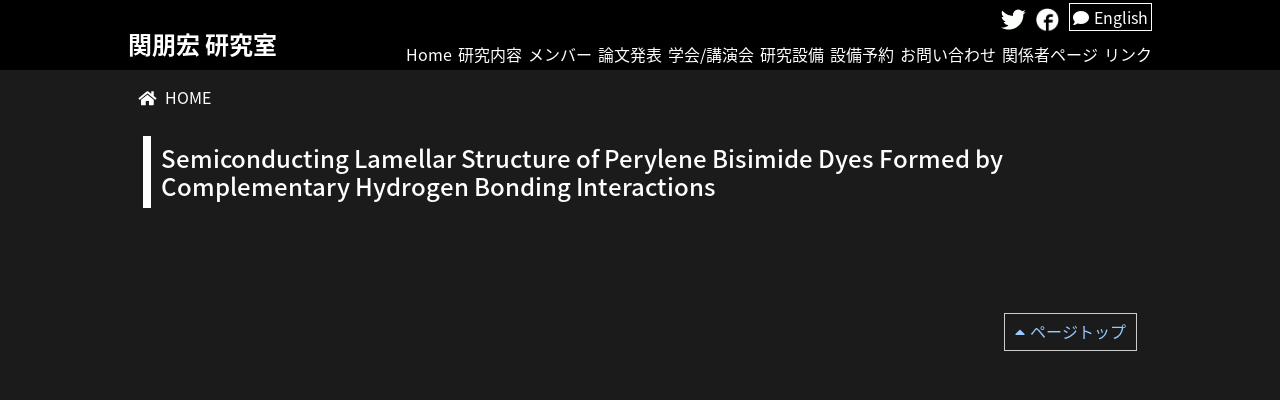

--- FILE ---
content_type: text/html; charset=UTF-8
request_url: https://sekilab.researcherinfo.net/paper/semiconducting-lamellar-structure-of-perylene-bisimide-dyes-formed-by-complementary-hydrogen-bonding-interactions/
body_size: 13643
content:
<!DOCTYPE html>
<html lang="ja">
<head>
    <!-- Global site tag (gtag.js) - Google Analytics -->
<script async src="https://www.googletagmanager.com/gtag/js?id=G-DH2CY24CYJ"></script>
<script>
  window.dataLayer = window.dataLayer || [];
  function gtag(){dataLayer.push(arguments);}
  gtag('js', new Date());

  gtag('config', 'G-DH2CY24CYJ');
</script>
<meta charset="utf-8">
<meta http-equiv="X-UA-Compatible" content="IE=edge">
<meta name="viewport" content="width=device-width">
<title>

	Semiconducting Lamellar Structure of Perylene Bisimide Dyes Formed by Complementary Hydrogen Bonding Interactions | 静岡大学 関朋宏</title>
<link href="https://stackpath.bootstrapcdn.com/bootstrap/4.3.1/css/bootstrap.min.css" rel="stylesheet">
<link rel="stylesheet" href="https://use.fontawesome.com/releases/v5.1.0/css/all.css">
<link rel="stylesheet" href="https://sekilab.researcherinfo.net/wp-content/themes/hu_seki/js/vendor/nivoslider/themes/default/default.css" />
<link rel="stylesheet" href="https://sekilab.researcherinfo.net/wp-content/themes/hu_seki/js/vendor/nivoslider/nivo-slider.css" />
<!--[if lt IE 9]>
  <script src="https://oss.maxcdn.com/html5shiv/3.7.2/html5shiv.min.js"></script>
  <script src="https://oss.maxcdn.com/respond/1.4.2/respond.min.js"></script>
<![endif]-->
<link href="https://sekilab.researcherinfo.net/wp-content/themes/hu_seki/style.css?20260120204014" rel="stylesheet">
<script src="https://sekilab.researcherinfo.net/wp-content/themes/hu_seki/js/jquery.min.js"></script>
<script src="https://stackpath.bootstrapcdn.com/bootstrap/4.3.1/js/bootstrap.min.js"></script>
<script src="https://stackpath.bootstrapcdn.com/bootstrap/4.3.1/js/bootstrap.bundle.min.js"></script>
<script src="https://sekilab.researcherinfo.net/wp-content/themes/hu_seki/js/jquery.AutoHeight.js"></script>
<script src="https://sekilab.researcherinfo.net/wp-content/themes/hu_seki/js/vendor/nivoslider/jquery.nivo.slider.js"></script>
<script src="https://sekilab.researcherinfo.net/wp-content/themes/hu_seki/js/scripts.js"></script>
<link rel='dns-prefetch' href='//s.w.org' />
		<script type="text/javascript">
			window._wpemojiSettings = {"baseUrl":"https:\/\/s.w.org\/images\/core\/emoji\/13.0.0\/72x72\/","ext":".png","svgUrl":"https:\/\/s.w.org\/images\/core\/emoji\/13.0.0\/svg\/","svgExt":".svg","source":{"concatemoji":"https:\/\/sekilab.researcherinfo.net\/wp-includes\/js\/wp-emoji-release.min.js?ver=5.5.17"}};
			!function(e,a,t){var n,r,o,i=a.createElement("canvas"),p=i.getContext&&i.getContext("2d");function s(e,t){var a=String.fromCharCode;p.clearRect(0,0,i.width,i.height),p.fillText(a.apply(this,e),0,0);e=i.toDataURL();return p.clearRect(0,0,i.width,i.height),p.fillText(a.apply(this,t),0,0),e===i.toDataURL()}function c(e){var t=a.createElement("script");t.src=e,t.defer=t.type="text/javascript",a.getElementsByTagName("head")[0].appendChild(t)}for(o=Array("flag","emoji"),t.supports={everything:!0,everythingExceptFlag:!0},r=0;r<o.length;r++)t.supports[o[r]]=function(e){if(!p||!p.fillText)return!1;switch(p.textBaseline="top",p.font="600 32px Arial",e){case"flag":return s([127987,65039,8205,9895,65039],[127987,65039,8203,9895,65039])?!1:!s([55356,56826,55356,56819],[55356,56826,8203,55356,56819])&&!s([55356,57332,56128,56423,56128,56418,56128,56421,56128,56430,56128,56423,56128,56447],[55356,57332,8203,56128,56423,8203,56128,56418,8203,56128,56421,8203,56128,56430,8203,56128,56423,8203,56128,56447]);case"emoji":return!s([55357,56424,8205,55356,57212],[55357,56424,8203,55356,57212])}return!1}(o[r]),t.supports.everything=t.supports.everything&&t.supports[o[r]],"flag"!==o[r]&&(t.supports.everythingExceptFlag=t.supports.everythingExceptFlag&&t.supports[o[r]]);t.supports.everythingExceptFlag=t.supports.everythingExceptFlag&&!t.supports.flag,t.DOMReady=!1,t.readyCallback=function(){t.DOMReady=!0},t.supports.everything||(n=function(){t.readyCallback()},a.addEventListener?(a.addEventListener("DOMContentLoaded",n,!1),e.addEventListener("load",n,!1)):(e.attachEvent("onload",n),a.attachEvent("onreadystatechange",function(){"complete"===a.readyState&&t.readyCallback()})),(n=t.source||{}).concatemoji?c(n.concatemoji):n.wpemoji&&n.twemoji&&(c(n.twemoji),c(n.wpemoji)))}(window,document,window._wpemojiSettings);
		</script>
		<style type="text/css">
img.wp-smiley,
img.emoji {
	display: inline !important;
	border: none !important;
	box-shadow: none !important;
	height: 1em !important;
	width: 1em !important;
	margin: 0 .07em !important;
	vertical-align: -0.1em !important;
	background: none !important;
	padding: 0 !important;
}
</style>
	<link rel='stylesheet' id='wp-block-library-css'  href='https://sekilab.researcherinfo.net/wp-includes/css/dist/block-library/style.min.css?ver=5.5.17' type='text/css' media='all' />
<link rel='stylesheet' id='wp-pagenavi-css'  href='https://sekilab.researcherinfo.net/wp-content/plugins/wp-pagenavi/pagenavi-css.css?ver=2.70' type='text/css' media='all' />
<link rel="https://api.w.org/" href="https://sekilab.researcherinfo.net/wp-json/" /><link rel="EditURI" type="application/rsd+xml" title="RSD" href="https://sekilab.researcherinfo.net/xmlrpc.php?rsd" />
<link rel="wlwmanifest" type="application/wlwmanifest+xml" href="https://sekilab.researcherinfo.net/wp-includes/wlwmanifest.xml" /> 
<link rel='prev' title='Chiral Columnar Assemblies of Perylene Bisimide Formed through Hydrogen-Bonded Discotics' href='https://sekilab.researcherinfo.net/paper/chiral-columnar-assemblies-of-perylene-bisimide-formed-through-hydrogen-bonded-discotics/' />
<link rel='next' title='Chiral Supramolecular Columns Formed from Hydrogen Bonded Perylene Bisimide Discs' href='https://sekilab.researcherinfo.net/paper/chiral-supramolecular-columns-formed-from-hydrogen-bonded-perylene-bisimide-discs/' />
<meta name="generator" content="WordPress 5.5.17" />
<link rel="canonical" href="https://sekilab.researcherinfo.net/paper/semiconducting-lamellar-structure-of-perylene-bisimide-dyes-formed-by-complementary-hydrogen-bonding-interactions/" />
<link rel='shortlink' href='https://sekilab.researcherinfo.net/?p=454' />
<link rel="alternate" type="application/json+oembed" href="https://sekilab.researcherinfo.net/wp-json/oembed/1.0/embed?url=https%3A%2F%2Fsekilab.researcherinfo.net%2Fpaper%2Fsemiconducting-lamellar-structure-of-perylene-bisimide-dyes-formed-by-complementary-hydrogen-bonding-interactions%2F" />
<link rel="alternate" type="text/xml+oembed" href="https://sekilab.researcherinfo.net/wp-json/oembed/1.0/embed?url=https%3A%2F%2Fsekilab.researcherinfo.net%2Fpaper%2Fsemiconducting-lamellar-structure-of-perylene-bisimide-dyes-formed-by-complementary-hydrogen-bonding-interactions%2F&#038;format=xml" />
<style type="text/css">
.qtranxs_flag_ja {background-image: url(https://sekilab.researcherinfo.net/wp-content/plugins/qtranslate-x/flags/jp.png); background-repeat: no-repeat;}
.qtranxs_flag_en {background-image: url(https://sekilab.researcherinfo.net/wp-content/plugins/qtranslate-x/flags/gb.png); background-repeat: no-repeat;}
</style>
<link hreflang="ja" href="https://sekilab.researcherinfo.net/ja/paper/semiconducting-lamellar-structure-of-perylene-bisimide-dyes-formed-by-complementary-hydrogen-bonding-interactions/" rel="alternate" />
<link hreflang="en" href="https://sekilab.researcherinfo.net/en/paper/semiconducting-lamellar-structure-of-perylene-bisimide-dyes-formed-by-complementary-hydrogen-bonding-interactions/" rel="alternate" />
<link hreflang="x-default" href="https://sekilab.researcherinfo.net/paper/semiconducting-lamellar-structure-of-perylene-bisimide-dyes-formed-by-complementary-hydrogen-bonding-interactions/" rel="alternate" />
<meta name="generator" content="qTranslate-X 3.4.6.8" />
<link href="//maxcdn.bootstrapcdn.com/font-awesome/4.2.0/css/font-awesome.min.css"  rel="stylesheet"><link rel="icon" href="https://sekilab.researcherinfo.net/wp-content/uploads/2021/10/cropped-favicon-32x32.png" sizes="32x32" />
<link rel="icon" href="https://sekilab.researcherinfo.net/wp-content/uploads/2021/10/cropped-favicon-192x192.png" sizes="192x192" />
<link rel="apple-touch-icon" href="https://sekilab.researcherinfo.net/wp-content/uploads/2021/10/cropped-favicon-180x180.png" />
<meta name="msapplication-TileImage" content="https://sekilab.researcherinfo.net/wp-content/uploads/2021/10/cropped-favicon-270x270.png" />
<script>
	$(function(){
	  /* nivoSlider */
	  $('#slider').nivoSlider();
	 });
	
	
	$(function(){
					                        $('header a.lang').attr('href', 'https://sekilab.researcherinfo.net/en/paper/semiconducting-lamellar-structure-of-perylene-bisimide-dyes-formed-by-complementary-hydrogen-bonding-interactions/');
            			});
	
</script>
</head>
<body 
id="sub" 			 class="paper-template-default single single-paper postid-454 lang-ja"			
>
	
<header>
	<div class="wrapper row">
        <div class="col-md-12 pr-0">
            <div class="sns">
<ul class="row">
<li><a href="https://twitter.com/Seki_Group"><img src="https://sekilab.researcherinfo.net/wp-content/uploads/2020/09/twitter.png" width="25px"></a></li>
<li><a href="#"><img src="https://sekilab.researcherinfo.net/wp-content/uploads/2020/09/facebook.png" width="23px"></a></li>
<li><a href="en/index.php" class="lang"><i class="fas fa-comment"></i>English</a></li>
</ul>
</div>
        </div>
   		<div id="logo_area" class="col-md-3">
			<h1 style="display:none">静岡大学 関朋宏 研究室</h1>
<p><a href="https://sekilab.researcherinfo.net/" style="color: #fff; font-size: 24px; font-weight: bold;">関朋宏 研究室</a></p>
		</div>
    	<nav id="menu" class="col-md-9 pl-0 pr-0">
	    	<ul id="menu-menu" class=""><li id="menu-item-26" class="menu-item menu-item-type-custom menu-item-object-custom menu-item-home menu-item-26"><a href="https://sekilab.researcherinfo.net/">Home</a></li>
<li id="menu-item-25" class="menu-item menu-item-type-post_type menu-item-object-page menu-item-25"><a href="https://sekilab.researcherinfo.net/research/">研究内容</a></li>
<li id="menu-item-24" class="menu-item menu-item-type-post_type menu-item-object-page menu-item-24"><a href="https://sekilab.researcherinfo.net/member/">メンバー</a></li>
<li id="menu-item-346" class="menu-item menu-item-type-post_type menu-item-object-page menu-item-346"><a href="https://sekilab.researcherinfo.net/publications/">論文発表</a></li>
<li id="menu-item-535" class="menu-item menu-item-type-post_type menu-item-object-page menu-item-535"><a href="https://sekilab.researcherinfo.net/presentation/">学会/講演会</a></li>
<li id="menu-item-711" class="menu-item menu-item-type-post_type menu-item-object-page menu-item-711"><a href="https://sekilab.researcherinfo.net/facility/">研究設備</a></li>
<li id="menu-item-768" class="menu-item menu-item-type-custom menu-item-object-custom menu-item-768"><a href="https://sekilab.researcherinfo.net/machine/login.php">設備予約</a></li>
<li id="menu-item-20" class="menu-item menu-item-type-post_type menu-item-object-page menu-item-20"><a href="https://sekilab.researcherinfo.net/contact/">お問い合わせ</a></li>
<li id="menu-item-703" class="menu-item menu-item-type-post_type menu-item-object-page menu-item-703"><a href="https://sekilab.researcherinfo.net/participants/">関係者ページ</a></li>
<li id="menu-item-269" class="menu-item menu-item-type-post_type menu-item-object-page menu-item-269"><a href="https://sekilab.researcherinfo.net/link/">リンク</a></li>
</ul>	    </nav>
        <div class="clearfix"></div>
    </div>
</header>
<div id="sp_menu"><a href="#"><img src="https://sekilab.researcherinfo.net/wp-content/themes/hu_seki/images/sp_menu.png" width="30" height="30" alt="menu"></a></div>


<main>





	<div class="wrapper">
                    <!--<img id="sub_eyecatch" src="https://sekilab.researcherinfo.net/wp-content/themes/hu_seki/images/sub_eyecatch.jpg" class='full'>-->
                
		        <div id="breadcrumb">
            <ul>
				<li><i class="fa fa-home"></i> <a href="https://sekilab.researcherinfo.net">HOME</a></li>
 				 				            </ul>
        </div>
                <div class="clearfix"></div>
        
                        <div class="col-md-12">
               
            
        	<div id="main_content">
													<h1>Semiconducting Lamellar Structure of Perylene Bisimide Dyes Formed by Complementary Hydrogen Bonding Interactions</h1>
                <div class="s_thumb">
			<img src="" class="full">
			</div>
					<div id="content_area">
						                        <div class="clearfix"></div>
						<div id="pagetop" class="clearfix"><a class="lang-ja pagetop" href="#">ページトップ</a><a class="lang-en pagetop" href="#">Page Top</a></div>
					</div><!-- #content_area -->
								        
				
    		</div><!-- #main_content -->
        </div>
        <div class="clearfix"></div>
	</div><!-- .wrapper -->


</main>

<footer>
	<div id="copyright" class="wrapper"><p><a href="https://www.jka-cycle.jp/" target="_blank" rel="noopener noreferrer"><img loading="lazy" src="https://sekilab.researcherinfo.net/wp-content/uploads/2024/04/banner3.png" alt="" width="149" height="44" class="alignnone size-full wp-image-1157" /></a>　　<a href="https://autorace.jp/" target="_blank" rel="noopener noreferrer"><img loading="lazy" src="https://sekilab.researcherinfo.net/wp-content/uploads/2024/04/bunner-autorace240-e1712104492406.gif" alt="" width="149" height="44" class="alignnone wp-image-1158 size-full" /></a></p>
<p>&nbsp;</p>
<p>Ⓒ 2020 Seki Laboratory All rights reserved.</p>
</div>
</footer>
<script type='text/javascript' src='https://sekilab.researcherinfo.net/wp-includes/js/wp-embed.min.js?ver=5.5.17' id='wp-embed-js'></script>
</body>
</html>

--- FILE ---
content_type: text/css
request_url: https://sekilab.researcherinfo.net/wp-content/themes/hu_seki/style.css?20260120204014
body_size: 26672
content:
@charset "utf-8";
@import url(https://fonts.googleapis.com/earlyaccess/notosansjapanese.css);
/*
Theme Name: hu_seki
Theme URI: 
Author: Science Graphics
Author URI: https://wordpress.org/
Description: This template is designed by Science Graphics
Version: 1.0
License: GNU General Public License v2 or later
License URI: http://www.gnu.org/licenses/gpl-2.0.html
Tags: Science Graphics

This theme, like WordPress, is licensed under the GPL.
Use it to make something cool, have fun, and share what you've learned with others.
*/

/* CSS Document */

/**

1. common
2. override bootstrap
3. header
4. navi
5. toppage section
6. footer

7. breadcrumb
8. sidebar
9. main_content

20. PC
30. SP

35. admin


40. print

main colors: 

#2c75db    theme color
#e6f7ff    theme light color


**/

/***************************************************************
 1. common
 **************************************************************/

html{
    margin:0;
    padding:0;
}
body{
	font-family:"Noto Sans Japanese", "メイリオ", Meiryo, "ヒラギノ角ゴ Pro W3", "Hiragino Kaku Gothic Pro", Osaka, "ＭＳ Ｐゴシック", "MS PGothic", sans-serif;		
	line-height:160%;
	font-size: 16px;
}

a:hover img{
	opacity:0.8;	
	filter: alpha(opacity=80);
	-ms-filter: "alpha(opacity=80)";
}

a{
    color:#97CAFF;
}


.wrapper{
	width:1024px;
	margin:0px auto; 
}

.wrapper2{
	width:1200px;
	margin:0px auto; 
}

.left,
.left_column{
	float:left;	
}

.right,
.right_column{
	float:right;	
}

.current{
	background-color:#dedede;	
}

h3{
	background-color:#dedede;
	font-size:18px;
	padding:15px 8px;
	margin:30px 0px 20px 0px;	
}

h4{
	border-left:3px solid #dedede;
	padding:10px 20px;
	margin:20px 0px;
	font-size:16px;
}

h5{
	font-size:14px;
	padding:20px 10px;
	border-bottom: 1px solid #dedede;
}

ul{
	padding-left:0px;
}

ol{
	padding-left:15px;
}

ul li{
	list-style:none;
	
}

p{
	padding:4px;	
}

.full{
	width:100%;
}

a:focus{
	color:#aaa;	
}

a.more{
	float:right;
}

.pagetop{
	border:1px solid #ccc;
	padding:5px 10px;
	float:right;
}

.pagetop:before{
 	content: '\f0d8';
}

table td, table th{
	font-size:14px;
}

table.noborder,
table.noborder td,
table.noborder th{
	border:none;
}

.alignleft {
display: block;
float:left;
}

.aligncenter {
display: block;
margin: 0 auto;
}

.alignright {
display: block;
float:right;
}

span.date{
	font-size: 12px;	
}

h2 .btn, h3 .btn, h4 .btn, h5 .btn
{
	float:right;
}

table th, table td{
	font-size:14px;
}

/***************************************************************
 2. override bootstrap / fontawesome
 **************************************************************/
 
/* bootstrap */

.btn-info{
	background-color:#2c75db;
	border-radius:0px;
	border:none;
}

.label{
	padding:4px;
	background-color:#ccc;
    border-radius: 0px;
}

.label.news{
	background-color:#009e96;
}

.label.press{
    background-color:#00479d;
}

.label.events{
	background-color:#22731E;
}

.label.topics{
	background-color:#274BBF;
}

.label.research{
	background-color:#A8590B;
}

.row h1, .row h2, .row h3, .row h4, .row h5, .row h6{
	display: block;
	width: 100%;
}


/* font awesome */

*:before, *:after{
	font-family: "Font Awesome 5 Free";
	font-weight: 900;
}

#wpadminbar *:before{
	font-family: dashicons !important;
}

*:before{
	padding-right:5px;
}

*:after{
	padding-left:5px;
}

.date:before{
	content: "\f073";
    color:#486f81;
}

.location:before{
	content: "\f3c5";
}


/*qtranslate x*/
body.lang-en .lang-ja{
	display:none;
}

body.lang-ja .lang-en{
	display:none;
}



/***************************************************************
 3. header
 **************************************************************/

header{
background-color:rgba(0,0,0,0.7);
    position: relative;
	z-index: 50;
}

#sub header{
    background-color:#fff;
}

header div#logo_area{
	padding:0px;
    margin:0;
    margin-bottom:10px;
}
header div#logo_area p{
	padding:0px;
    margin:0;
}

header h1{
	display:none;	
}

header div#search_area{
	padding:5px 10px;
	text-align:right;
}

header div#search_area ul li{
	float:right;
	padding:5px;
}
header div#search_area .btn-default{
	padding:5px 10px;
	border-radius:0px;
	margin-left:0px;
	float:right;
	color:#fff;
	background-color:#005982;
	border:none;
}

header div#search_area input[type=text]{
	margin-right:0px;
	float:right;
}

header div.sns{
    float:right;
    margin:0;
    padding:5px 0 0;
}

header div.sns ul{
    margin:0;
    padding:0;
}

header div.sns ul li{
    margin-right:10px;
}

header div.sns ul li:last-child{
	margin-right:0px;
}

header div.sns a.lang{
    color:#fff;
    font-size:16px;
    border:1px solid #fff;
    padding:1px 3px;
}




#home header{
	
}

#sub header{
    background:#000
}

/*qtranslate x*/
header.lang-en li.lang-en{
	display:none;
}

header.lang-ja li.lang-ja{
	display:none;
}



/***************************************************************
4 nav
***************************************************************/


nav{
	
	margin:0px;
	padding:0px;
}

nav ul{
	margin:0px;
	padding:0px;
}

nav > ul {
	float:right;
}

nav ul li{

	padding:0px;
	margin:0px;
}

nav > ul > li,
nav > div > ul > li{
	float:left;	
}

nav ul li a{
	background-color:transparent;
	margin:0px 0px;
	display:inline-block;
	padding:10px 3px 0px;
	color:#fff;
	font-size:16px;
	text-align:center;	
	vertical-align:middle;
}

nav ul li a:hover{
    color:#97CAFF;
}

nav > ul > li:last-child a{
	padding-right:0px;
}

nav > ul > li > a{
	
}

nav ul ul{
	display:none;
	position:absolute;
	z-index:100;
	background-color:#333;
	color:#fff;	
}

nav ul ul li a{
	text-align: left;
}


nav > ul li.menu-item-has-children > a:after{
    content:"\f107";
    float:right;
}

nav > ul > li > ul > li.menu-item-has-children > a:after{
    content:"\f105";
    float:right;
}


nav ul li a:hover,
nav ul li.current-menu-item a{
	text-decoration:none;
}


nav ul ul ul{
    position:absolute;
    left:100%;
    top:0px;
    min-width:100%;
}



/***************************************************************
5 toppage section
***************************************************************/



section#eyecatch{
    background: url("images/eyecatch.jpg");
	background-size: cover;
	background-position:center top;
    margin-top:-85px;
}

section#eyecatch p{
	padding:0px;
	margin-bottom:0px;
	position: relative;
}

section#eyecatch div.wrapper{
	position:relative;
    width:1200px;
}

section#eyecatch div.wrapper .eyecatch_text{
    position: absolute;
    bottom:30px;
    right:90px;
    z-index: 9999;
    text-align: right;
}

section#eyecatch div.wrapper .eyecatch_text img{
    width:30%;
}

section#sub_eyecatch{
}


section#event{
    
}

div#event_area{
    padding:15px 0px;
}

div#event_area h3{
    background-color:transparent;
    padding:5px;
    font-size: 14px;
    margin:5px 0px;
}

div#event_area ul li.selforganized img{
    border:5px solid #2c75db;
}

div#event_area ul li.coorganized img{
    border:5px solid #efefef; 
}

div#event_area ul li.selforganized h3{
    border-bottom:3px solid #2c75db;
}

div#event_area ul li.coorganized h3{
    border-bottom:3px solid #efefef; 
}

div#event_area ul li p{
    margin-bottom:0px;
}

section#news{
    background-color:#000;
}

div#news_area{
	padding:15px 0px 30px;
}

div#research_area h2,
div#news_area h2,
div#pub_area h2{
	color:#fff;
	font-size:38px;
	padding:0;
	margin:10px 0px 20px;
    text-align: left;
}

div#pub_area a.abstract{
	display: block;
	margin-top:5px;
	color:#fff;
	font-size: 14px;
}

div#pub_area a.abstract:before{
	content:"\f0d7";
}

div#news_area h3{
	background-color: transparent;
    font-size:18px;
    color:#fff;
    margin:10px 0;
    padding:0;
}

div#news_area p{
    font-size:16px;
    color:#fff;
    margin:0;
    padding:0;
}

div#news_area .date{
    color:#b9d9e8;
    margin:-5px 0 0 0;
    font-size:16px;
}
div#news_area div.col-md-12{
    padding:5px 0px;
}

div#news_area .col-md-9{
    padding-left:20px;
}

div#news_area .col-md-3{
    padding-right:0px;
    margin-right:0px;
}

div#news_area hr{
    border-width: 1px 0px 0px 0px;
    border-color:#fff;
    border-style: solid;
    width:98.2%;
    float:right;
}

div#news_area a.btn-info{
	padding:3px 0px;
    width:500px;
    text-align: center;
    color:#fff;
    background-color: #898989;
    display: block;
margin: 0 auto;
}


div#news_area li div div{
    background-color:#fff;
    padding:2px 10px;
}

div#news_area li div div.date:before{
    content:"\f073";
    color:#2c75db;
}
div#news_area li div div.title:after{
    content:"\f30b";
    float:right;
}

div#news_area .row{
    margin-right:0px;
}

section#research{
    background:url("images/bg.jpg");
    background-size: cover;
	background-position:center top;
    padding:30px 0px;
}

div#research_area{
    text-align: center;
}

div#research_area p{
    color: #fff;
    font-size:16px;
    line-height: 26px;
    margin-bottom:20px;
    text-align: left;
    padding:0;
}

div#research_area .box{
    background-color: rgba(255,255,255,0.7);
    padding:10px;
    margin:0;
    margin-bottom: 20px;
    widt:100%;
}

div#research_area .box h3{
    color: #000;
    border-bottom:2px solid #486f81;
    margin:0 0 10px 0;
    padding:5px 3px;
    background-color: transparent;
    text-align: left;
}

div#research_area .box p{
    color: #000;
    margin:0;
    font-size:16px;
}

div#research_area a.btn-info{
	padding:3px 0px;
    width:500px;
    text-align: center;
    color:#fff;
    background-color: #898989;
    margin:0 auto;
}

section#pub{
    background-color:#1b1b1b;
    padding:15px 0px;
    font-weight: 300;
}

div#pub_area{
    color:#fff;
}

div#pub_area div#paper{
    color: #fff;
    margin:0 0 10px 0;
    padding:5px 3px;
    background-color: transparent;
    text-align: left;
}


div#pub_area div#paper strong{
	font-weight: 700;
}

div#pub_area div#paper strong:first-child{
    margin-left:-28px;
}

div#pub_area div#paper strong.title{
    font-size:18px;
    padding-bottom:0px;
	padding-right:20px;
    font-weight: 600;
    display:block;
    
}



div#pub_area div#paper div.gray_back{
    margin-top:0px;
    width: 70%;
    float:left;
    padding-left:32px;
}


div#pub_area div#paper h4{
    display:none;
}

div#pub_area div#paper div.container{
    background-color:#fff;
    width:30%;
    float:left;
    padding:0;
}

div#pub_area div#paper div.paper-content-image{
    padding:0px;
	text-align: center;
}

div#pub_area div#paper div.paper-content-image img{
    
    width: 100% !important;
}

div#pub_area div#paper div.paper-content-text{
/*    float:left;
    width:70%;
    color:#000;
    font-size: 14px;
    line-height: 140%;
    padding:10px;
*/
    display:none;
}

div#pub_area div#paper > div.clearfix{
    padding-bottom:15px;
    margin-bottom:15px;
    border-bottom:1px solid #fff;
}


div#pub_area p{
    color: #fff;
    margin-bottom:7px;
    padding-bottom:0;
    text-align: left;
}

div#pub_area a.btn-info{
	padding:3px 0px;
    width:500px;
    text-align: center;
    color:#fff;
    background-color: #898989;
    margin:0 auto;
}

div#pub_area div.col-9 a{
    color:#0081be;
}

div#pub_area div.row{
    margin-bottom:10px;
}

/* 2021/6/21追記 */
div#pub_area div#paper div.container span{
    display: none
}
/* 2021/6/21追記 */


body#sub div#paper strong:first-child{
    margin-left:-28px;
}

body#sub div#paper div.gray_back{
    padding-left:28px;
}

body.page-id-431 div#paper div{
    margin-top:0px;
    padding-left:28px;
}

body.page-id-431 div#paper div strong{
    margin-left:-28px !important;
}

div#sitemap_area > div{
    padding:5px !important;
    
}

/* 21/10/18追記 */

body#sub div#paper283 strong:first-child,
body#sub div#paper282 strong:first-child,
body#sub div#paper281 strong:first-child,
body#sub div#paper280 strong:first-child,
body#sub div#paper279 strong:first-child,
body#sub div#paper278 strong:first-child,
body#sub div#paper277 strong:first-child,
body#sub div#paper275 strong:first-child,
body#sub div#paper273 strong:first-child{
    margin-left:-20px;
}


/* autoHeight.jquery */

div.item{
	margin-bottom:10px;
	height:auto;
}

div.item div{
	border:1px solid #ccc;
	padding:2px 4px;
}

/* nivo-slider */

.theme-default .nivoSlider {
	margin-bottom: 0px;
}

.nivoSlider p{
	margin: 0px;
	padding: 0px;
}

.nivo-control{
    display:none;
}

.nivo-controlNav{
    padding:0px;
}

.nivo-caption{
	position:absolute;
	top:30px;
	left:auto;
    right:30px;
	bottom:auto;
	width:500px;
	padding:20px;
    background-color:rgba(0,0,0,0.2);
    font-family:"Noto Sans Japanese", "メイリオ", Meiryo, "ヒラギノ角ゴ Pro W3", "Hiragino Kaku Gothic Pro", Osaka, "ＭＳ Ｐゴシック", "MS PGothic", sans-serif !important;		
}

.nivo-caption h2{
    font-size:20px;
    
}

.nivo-caption a.btn-default{
	color:#333;
}

/***************************************************************
6 footer
***************************************************************/

footer{
	background-color:#0b0d17;
	color:#fff;
	text-align:center;
	font-size:16px;	
	padding:20px 0 15px;
}




/***************************************************************
7 breadcrumb
***************************************************************/

#breadcrumb{
padding:15px 0px;
}
#breadcrumb ul li{
	float:left;
	margin:0px 10px;
}

#breadcrumb ul li a{
	color:#fff;
}

/***************************************************************
8 sidebar
***************************************************************/

div#sidebar{
	border:0;
	padding:0px;
	margin-bottom:20px;
}

div#sidebar h2{
	background-color:#000000;
	color:#fff;
	font-size:18px;
	margin:0px;
	padding:15px 10px;	
    border:1px solid #fff;
}

div#sidebar h2 i{
	display:none;
	float:right;
	width:50px;
}

div#sidebar ul{
	margin-bottom:0px;
}

div#sidebar ul li{
	background-color:transparent;	
}

div#sidebar ul li a{
	display:block;
	min-height:40px;	
	padding:10px;
    padding-left:15px;
	border-bottom:1px solid #1b1b1b;
	color:#0b0d17;
    background:#fff;
    font-size:14px;
    position:relative;
}

div#sidebar ul li a:hover{
	background-color:#efefef;
	text-decoration:none;
    color:#000;
}

div#sidebar ul li a:after{
 	content: '\f105';
    position:absolute;
    right:10px;
}


div#sidebar ul li ul li{

}

div#sidebar ul li ul li a{
	background-color:#efefef;	
	min-height:40px;
	padding:10px 10px 10px 20px;
	border-bottom:1px solid #ccc;
	color:#666;	
}

div#sidebar ul li ul li a:hover{
	background-color:#FFF6E8;
	text-decoration:none;		
}





/***************************************************************
9 main_content
***************************************************************/
body#sub{
    background:#1b1b1b;
    color:#fff;
}

img#sub_eyecatch{
    position:absolute;
    top:0px;
    left:0px;
    right:0px;
    margin:auto;
    max-width: 1400px;
    z-index: -1;
}

div#main_content{
	padding:0px;
	min-height: 500px;
    margin-bottom: 30px;
    
}


div#main_content h1{
	font-size:24px;
	padding:8px 10px;
	margin:20px 0px 10px;
	font-size:24px;
	color: #fff;
	border-left:8px solid #fff;
}

div#main_content h1 span{
	border-left:6px solid #fff;
	padding-left:15px;
}

div#main_content div#content_area{
	padding:10px 0px;	
	min-height:500px;
}


div#main_content h2{
	font-size:20px;
	margin:50px 0px 20px 0px;
	padding:10px 10px;
	border:0;
    background:#daebf3;
    color:#000;
}

div#main_content h2 a{
    color:#666;
}

div#main_content div#content_area h2:nth-child(1){
    margin-top:20px;
}

div#main_content h3{
	background-color:#eee;
	font-size:18px;
	padding:15px 8px;
	margin:30px 0px 20px 0px;	
}

div#main_content h4{
	border-left:3px solid #ccc;
	padding:10px 20px;
	margin:20px 0px;
	font-size:16px;
}

div#main_content h5{
	font-size:20px;
	padding:10px 10px 10px 10px;
	border: 2px solid #daebf3;
    margin-top:10px;
}

div#main_content h5.year{
	font-size:22px;
    border:0;
}


div#main_content div.clearfix{
	margin-bottom:30px;	
}

div#main_content table{
	margin-bottom:15px;
}

div#main_content table tr td{
	border:1px solid #ccc;
	padding:10px 15px;
}

div#main_content table tr th{
	background-color:#84A3B1;
	color:#fff;
	padding:10px 15px;	
	border-bottom:1px solid #fff;
}

div#main_content table tr:nth-child(2n)
{
	background-color:#333;
	clear:both;
}

div#main_content ul{
    padding-left:12px;
}

div#main_content ul li:before{
 	content: '\f105';
    margin-left: -12px;
}


body.archive div#main_content ul,
body.category div#main_content ul,
body.search div#main_content ul{
	margin-top:30px;
}

body.archive div#main_content ul li{
    margin-bottom:10px;
    border-bottom:1px solid #999;
    padding:5px;
}


body.archive div#main_content ul li:before,
body.category div#main_content ul li:before,
body.search div#main_content ul li:before{
 	content: '';
	padding-right:0px;
}


div#main_content ul li ul{
	margin-left:20px;	
}


div#main_content ul.gakkai{
 	margin-left:35px;
    margin-bottom:30px
}

div#main_content ul.gakkai li{
 	margin:20px 0 30px;
}

div#main_content ul.gakkai li:before{
 	content:none
}

div#main_content ul.gakkai li strong:first-child {
    margin-left: -34px;
}


div#main_content table.responsive{
	
}

div#main_content table.responsive th,
div#main_content table.responsive td{
	padding: 6px 2px;
	text-align:center;
}

div#main_content table.responsive th,
div#main_content table.toggle_next th,
div#main_content table.toggle_nextall th{
	font-weight:bold;
	border-bottom:1px solid #fff;
	border-right: 1px solid #fff;
}



div#main_content table.toggle_next tr td,
div#main_content table.toggle_next tr th,
div#main_content table.toggle_nextall tr td,
div#main_content table.toggle_nextall tr th  {
    padding: 5px 20px;
}

div#main_content table.toggle_next th,
div#main_content table.toggle_nextall th{
	text-align:center;
}

div#main_content table.toggle_next .toggle,
div#main_content table.toggle_nextall .toggle{
	cursor:pointer;
}


div#main_content div.slider-wrapper{
	width:50%;
	margin:10px auto;
}

div#main_content div.slider-wrapper div.nivo-controlNav{
	display:none;	
}



body.archive div#main_content ul li:before{
	padding-right:0px;
	content:"";
}

div#main_content div.navigation{
	margin-bottom:30px;
	text-align: center;
}

div#main_content div#pagetop{
    float:right;
}

div#main_content div#paper div.gray_back{
    margin-top:50px;
}

div#main_content div.gray_back:nth-child(1){
    margin-top:20px !important;
}

div#main_content div.white_back{
    background:#fff;
    color:#000;
    padding:10px;
    clear:both;
}


div#main_content div.paper-content-image{
    text-align: center;
}

div#main_content #paper span.toggle{
    display:none !important;
}


div#main_content div.paper-content-image img{
    max-width:100%;
    max-height:400px;
}

div#main_content div.paper-content-text{
    text-align: left;
    line-height: 140%;
    font-size: 14px;
}

#sub div#main_content div.container{
    padding:0px;
}

div#main_content div.ronbun{
    border:0;
    padding:10px 10px 0;
    margin:10px 0;
}

div#main_content div.ronbun p.title{
    font-size:20px;
    font-weight:bold;
    line-height: 140%;
}

div#main_content table.student{
    width:100%;
}

div#main_content table.student td{
    border:0;
}

div#main_content table.student td:first-child{
    width:10%;
}

div#main_content table.student tr:nth-child(2n){
    background:transparent;
}

body.archive .news .date{
    color:#b9d9e8;
    margin:-5px 0 0 0;
    font-size:16px;
}
body.archive .news div.col-md-12{
    padding:5px 0px;
}

body.archive .news .col-md-9{
    padding-left:20px;
}

body.archive .news .col-md-3{
    padding-right:0px;
    margin-right:0px;
}

body.archive .news hr{
    border-width: 1px 0px 0px 0px;
    border-color:#fff;
    border-style: solid;
    width:98.2%;
    float:right;
}

body.archive div#main_content h3{
	background-color: transparent;
    font-size:18px;
    color:#fff;
    margin:10px 0;
    padding:0;
}

body.archive .news p{
    font-size:16px;
    color:#fff;
    margin:0;
    padding:0;
}

div#main_content .s_thumb{
    width:30%;
    margin:25px 0 15px;
}

/********************************************************************
21/10/18追記
********************************************************************/

body.page-id-238 div#main_content div.white_back{
    background:transparent;
    color:#fff;
    padding:10px;
    padding-left:28px;
    clear:both;
    margin:10px 0;
}


/********************************************************************
20 PC
********************************************************************/

@media (min-width: 768px) {
	.pc_none{
		display:none;	
	}
	
	.sp_none{
	}
	
	body{
		min-width:1024px;
	}
	
	div#sp_menu{
		display:none;	
	}
}


/********************************************************************
30 SP
********************************************************************/

@media (max-width: 767px) {
	
	.pc_none{
	}
	
	.sp_none{
		display:none;
	}
	
	.row{
		margin-left:0px;
		margin-right:0px;
	}
    
    header{
        background: #000;
    }
    
    header div.sns{
    
    }
	
	header div#search_area{
		display:none;
	}
	
	
	
	header div#logo_area{
		padding:10px;
		height:50px;
	}
	
	header div#logo_area img{
		width:70%;
	}
    
    header div.sns ul li{
    margin-right:5px;
}

	header div.sns a.lang{
		font-size:14px;
	}

    img#sub_eyecatch{
        position:relative;
    }	
    

	section#eyecatch div.wrapper .eyecatch_text{
		position: absolute;
    	top: 100px;
    	right: 30px;
    	z-index: 9;
	}
	
	nav{
		display:none;	
		min-width:100%;
		background-image:none;
		z-index:99999 !important;
		position:absolute !important;
		background-color:#234549;
		padding-left:0px !important;
		padding-right:0px !important;
		border-top: 1px solid #234549;
		top:75px;
	}
	
	nav ul{
		width:100%;	
		height:auto;
		z-index:99999 !important;
	}

	nav ul li{
		width:100%;	
        min-height: 30px;
        height:auto;
        border-top:1px solid #fff;
        background-color:#234549;
       
	}
	
	nav > ul > li, nav > div > ul > li{
		float:none; 
	}	
	
	nav ul ul{
        display: block;
        background-color:transparent;
        position: relative;
	}
    
    nav ul ul li{
        display:block;
        border-top:1px dashed #fff;

    }
    
    nav ul li a{
        display:block;
        color:#fff;
        text-align: left;
		margin:0px;
        padding:10px 12px 8px;
    }
    
    nav ul li:last-child a{
	padding:10px 12px;
}
    
    nav > ul > li > a:before{
        content:"";
    }
    
    nav ul ul li a{
        padding-left:40px;
    }
	
    nav > ul li.menu-item-has-children > a:after{
        float:none;
    }

    nav > ul > li > ul > li.menu-item-has-children > a:after{
        float:none;
    }    
	
	
	
	.wrapper{
		width:100% !important;	
		min-width:100% !important;
	}
    
    .wrapper2{
		width:100% !important;	
		min-width:100% !important;
	}
	
	section#eyecatch{
        background-size: 100% auto;
        background-repeat-y: no-repeat;
        background-color: #000;
        margin-top:0px;
	}
    
	
	
	div#pub_area div#paper div.gray_back,
	div#pub_area div#paper div.container{
		width:100%;
	}
    
    div#news_area a.btn-info,
    div#research_area a.btn-info,
    div#pub_area a.btn-info
    {
        width:80%;
    }
	
	div#news_area{
		float:none;
		width:100%;
		height: auto;
		overflow-y:auto;
		padding:15px;
	}
    
    div#news_area div.col-md-12{

    margin:5px;
    padding:5px 0px;
    }
    
    div#news_area .col-md-9{
    padding-left:10px;
        margin-bottom:10px;
    }
    
    div#research_area .box{
    padding:10 0px;
    margin-bottom: 20px;
}
    
    div#news_area .col-md-3{
    padding-right:10px;
    }
    
    div#research_area,
    div#pub_area{
        padding:0 10px;
    }
	
	div#main_content{
		border:none;
		padding:0px;
	}
	
	div#content_area{
		padding:0px !important;
	}
    
    div#main_content .s_thumb{
    width:100%;
    margin:15px 0 15px;
}
    
    body.archive .news{
    padding-right:10px;
}

	
	
	.left, .right, .left_column, .right_column{
		float:none !important;
		margin:0px auto;	
	}



	div#sp_menu{
		position:absolute;
		right:20px;
		top:40px;
		display:block;
        z-index: 999;
	}


	div#sidebar h2:before{
		content:"\f0ca";
	}
	
	div#sidebar h2:after{
		content:"\f055";
        float:right;
	}
		
	
	div#sidebar ul{
		display:none;	
	}
	
	div#sidebar h2{
		cursor:pointer;	
	}
	
	div#sidebar h2 i{
		display:inherit;
	}
	
	.nivo-caption{
		left:auto;
		top:auto;
		width: 100%;
	}
	
	table td, table th{
		padding:10px 5px !important;
		line-height: 140% !important;
	}
		
	table.sp tr,
	table.sp th,
	table.sp td{
		display:block;
	}
	
	

	/* stylesheet for large width table */
	table.widetable{
		border:none !important;
	}
	table.widetable tr{
		border:1px solid #ccc;
		margin-bottom:20px;
	}
	table.widetable td{
		border:none !important;
	}
	
	table.widetable th{
		display:none;
	}
	
	table.widetable tr, table.widetable td{
		display: list-item;
		background-color:transparent !important;
		list-style: none;
	}
	/* stylesheet for large width table */

    body.archive div#main_content .col-md-8{
        padding-top:10px
    }
    
    div#main_content div#pagetop{
        position:fixed;
        background-color:#fff;
        right:20px;
    }
	
    footer{
        font-size:14px;
        padding-bottom:30px;
    }
	
	
}


/********************************************************************
35 admin
********************************************************************/



a.editbutton{
	margin-top:-26px;
	margin-right:-26px;
	display:block;
	width:26px;
	height:26px;
	float:right;
	padding:3px;
	border:1px solid #ccc;
	border-radius: 3px;
	z-index: 100;
	background-color:rgba(255,255,255,0.8);
}


/********************************************************************
40 Print
********************************************************************/


@media print {
	

	a[href]:after{
	content: ""!important;
	}

	abbr[title]:after{
	content: ""!important;
	} 	
	
	.row{
		display:block;
	}

  .sp_none{
	display:block !important;
  }
	
  .pc_none{
	display:none !important;
  }
	
  .wrapper{
	width:1024px !important;	
	min-width:1024px !important;
  }	
	
  nav{
	display:block !important;
	float:none !important;
	position:relative !important;
  }
	
  nav ul li{
	width:auto !important;
  }

  div#search_area{
	display:block !important;
  }	
	
  div#sp_menu{
	display:none;	
  }
	
  div#search_area{
	display:block;
  }
	
  div#sidebar ul{
	display:block !important;	
	position: relative;
  }
	
  div#sidebar h2 i{
    display:none !important;
  }	
	
  .left, .left_column{
	float:left !important;
  }
	
  .right, .right_column{
	float:right !important;
  }		
}


